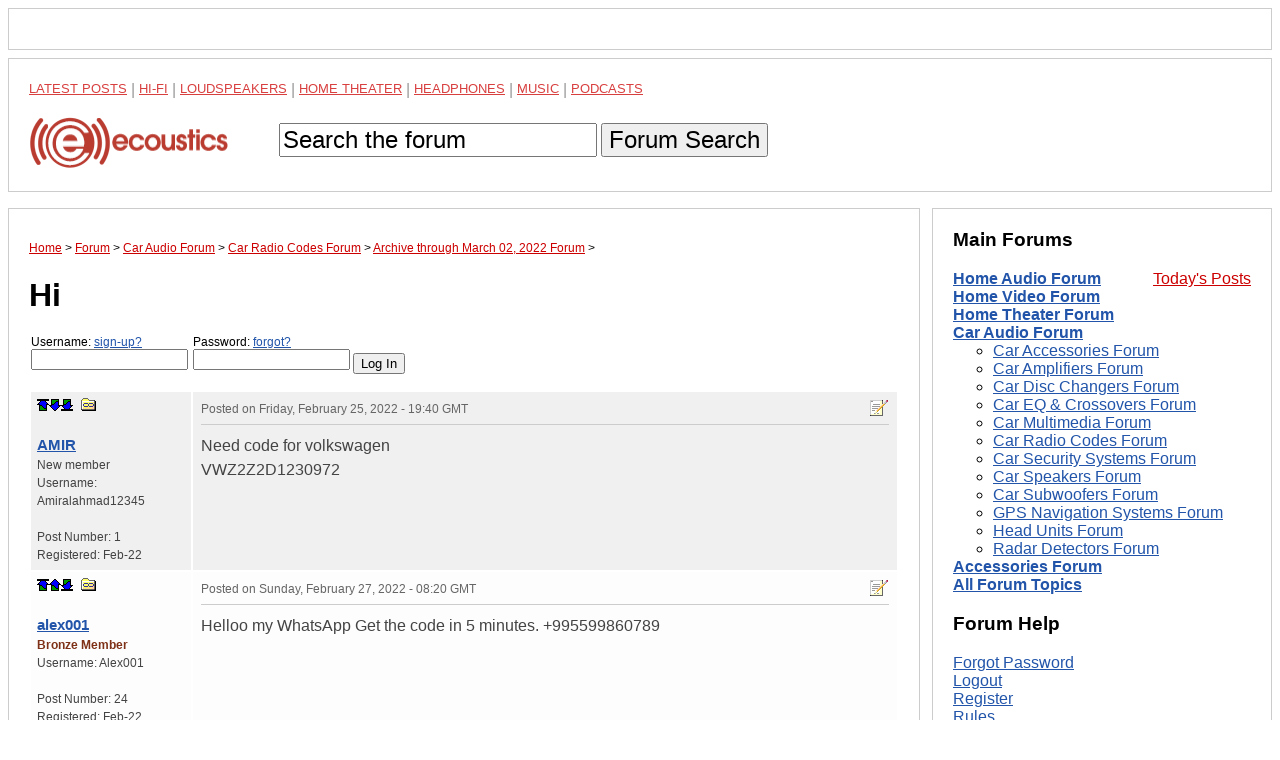

--- FILE ---
content_type: text/html; charset=utf-8
request_url: https://www.google.com/recaptcha/api2/aframe
body_size: 267
content:
<!DOCTYPE HTML><html><head><meta http-equiv="content-type" content="text/html; charset=UTF-8"></head><body><script nonce="TEkkjNP-rCu-sFRjX597-g">/** Anti-fraud and anti-abuse applications only. See google.com/recaptcha */ try{var clients={'sodar':'https://pagead2.googlesyndication.com/pagead/sodar?'};window.addEventListener("message",function(a){try{if(a.source===window.parent){var b=JSON.parse(a.data);var c=clients[b['id']];if(c){var d=document.createElement('img');d.src=c+b['params']+'&rc='+(localStorage.getItem("rc::a")?sessionStorage.getItem("rc::b"):"");window.document.body.appendChild(d);sessionStorage.setItem("rc::e",parseInt(sessionStorage.getItem("rc::e")||0)+1);localStorage.setItem("rc::h",'1769864583765');}}}catch(b){}});window.parent.postMessage("_grecaptcha_ready", "*");}catch(b){}</script></body></html>